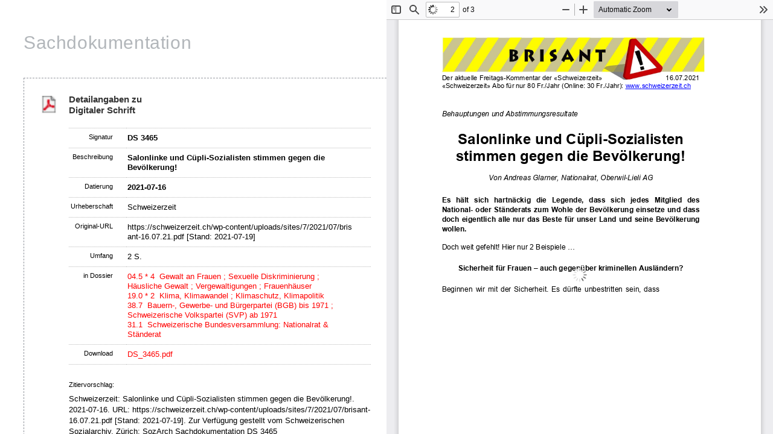

--- FILE ---
content_type: text/html; charset=UTF-8
request_url: https://www.sachdokumentation.ch/bestand/ds/3465
body_size: 1514
content:
<!DOCTYPE html>
<html lang="en">
	<head>
		<meta charset="utf-8">
		<title>Salonlinke und Cüpli-Sozialisten stimmen gegen die Bevölkerung! (Schweizerzeit) — Sachdokumentation</title>
		<link rel="stylesheet" href="https://www.sachdokumentation.ch/assets/css/sd_frontend,v2.css" />
		<style>
                html {overflow-y: auto;}
			 	body { margin: 0; padding: 0; height: 100vh; font-family: Arial, sans-serif;}
			 	.halb { position: fixed; top: 0;  left: 0; right: 50%; bottom: 0; padding-left: 3em; margin: 0;}
			 	iframe { position: fixed; top: 0; width: 50%; right: 0; height: 100%; border: none; }
			 	h2 { margin-top: 0;}
			 	.url { overflow-wrap: break-word; }
			 	th, h2.small { text-align: left; font-weight: normal; font-size: 0.86em; }
			 	td, th { vertical-align: top; padding-right: 2em; padding-bottom: 0.33em; }
			 	th { text-align: right; }

			 	a { text-decoration: none; color: red }

			 	table { border-bottom: none; border-top: 1px dotted rgb(187, 187, 187); margin-left: 48px }
			 	th, td, h2.small { line-height: 1.3; padding-top: 0.66em; padding-bottom: 0.66em; }
			 	.bordered { border: 1px dashed rgb(146, 150, 157); padding: 2em;  margin-top: 3em; border-right: none; }
			 	#logo { display: none !important; }

			 	article > * { padding-left: 48px !important }

			 	.wrap span {
				 /* https://css-tricks.com/snippets/css/prevent-long-urls-from-breaking-out-of-container/ */
				  overflow-wrap: break-word;
				  word-wrap: break-word;
				  -ms-word-break: break-all;
				  word-break: break-all;
				/*  word-break: break-word; */
				  -ms-hyphens: auto;
				  -moz-hyphens: auto;
				  -webkit-hyphens: auto;
				  hyphens: auto;
				}

		</style>
		<meta name="viewport" content="width=device-width, initial-scale=1">
	</head>


	<body id="bestand" class="digitale-schrift-meta">
        
		<iframe src="https://www.sachdokumentation.ch/assets/vendor/pdfjs/web/viewer.html?file=https%3A%2F%2Fwww.sachdokumentation.ch%2Fbestand%2Fpdf%2FDS_3465.pdf#page=2&amp;v=1764526335"></iframe>

		<div class="halb">

		<header>
			<h1><a href="https://www.sachdokumentation.ch/" title="Sachdokumentation, Startseite">Sachdokumentation</a></h1>
			<div id="logo"><a href="https://www.sozialarchiv.ch/" title="Schweizerisches Sozialarchiv, Startseite" aria-label="Schweizerisches Sozialarchiv, Startseite" target="_blank"> </a></div>
		</header>


		<article class="bordered">

		<h2 id="titel" class="pdf">Detailangaben zu <br>Digitaler Schrift</h2>

		<table>
			<tr>
				<th>Signatur</th>
				<td><strong>DS 3465</strong></td>
			</tr>
			<tr>
				<th>Beschreibung</th>
				<td><strong>Salonlinke und Cüpli-Sozialisten stimmen gegen die Bevölkerung!</strong></td>
			</tr>
					<tr>
				<th>Datierung</th>
				<td><strong>2021-07-16</strong></td>
			</tr>
			<tr>
				<th>Urheberschaft</th>
				<td>Schweizerzeit</td>
			</tr>
					<tr>
				<th>Original-URL</th>
				<td class="wrap"><span>https://schweizerzeit.ch/wp-content/uploads/sites/7/2021/07/brisant-16.07.21.pdf</span> [Stand: 2021-07-19]</td>
			</tr>
							<tr>
				<th>Umfang</th>
								<td><span>2 S.</span></td>
			</tr>
			<tr>
				<th>in Dossier</th>
				<td>
									<a href="https://www.sachdokumentation.ch/bestand/dossier/60">04.5 * 4  Gewalt an Frauen ; Sexuelle Diskriminierung ; Häusliche Gewalt ; Vergewaltigungen ; Frauenhäuser</a><br />
									<a href="https://www.sachdokumentation.ch/bestand/dossier/349">19.0 * 2  Klima, Klimawandel ; Klimaschutz, Klimapolitik</a><br />
									<a href="https://www.sachdokumentation.ch/bestand/dossier/619">38.7  Bauern-, Gewerbe- und Bürgerpartei (BGB) bis 1971 ; Schweizerische Volkspartei (SVP) ab 1971</a><br />
									<a href="https://www.sachdokumentation.ch/bestand/dossier/536">31.1  Schweizerische Bundesversammlung: Nationalrat & Ständerat</a><br />
								</td>
			</tr>
					<tr>
				<th>Download</th>
				<td><a href="https://www.sachdokumentation.ch/bestand/pdf/DS_3465.pdf">DS_3465.pdf</a></td>
			</tr>
		</table>

			<h2 class="small">
				Zitiervorschlag:
			</h2>
			<p class="wrap">
				Schweizerzeit:  Salonlinke und Cüpli-Sozialisten stimmen gegen die Bevölkerung!. 2021-07-16.
									URL: <span>https://schweizerzeit.ch/wp-content/uploads/sites/7/2021/07/brisant-16.07.21.pdf</span> [Stand: 2021-07-19].
								Zur Verfügung gestellt vom Schweizerischen Sozialarchiv, Zürich:  SozArch Sachdokumentation DS 3465			</p>

			</article>

		</div>
		<script src="https://www.sachdokumentation.ch/assets/vendor/pdfjs/web/viewer.js"></script>
	</body>
</html>


--- FILE ---
content_type: text/css
request_url: https://www.sachdokumentation.ch/assets/css/sd_frontend,v2.css
body_size: 5371
content:
@charset "UTF-8";
/*
	Reset
	==============
*/
html, body, div, span, object, iframe, h1, h2, h3, h4, h5, h6, p, blockquote, pre,
abbr, address, cite, code, del, dfn, em, img, ins, kbd, q, samp,
small, strong, sub, sup, var, b, i, dl, dt, dd, ol, ul, li, fieldset, form, label, legend,
table, caption, tbody, tfoot, thead, tr, th, td,
article, aside, canvas, details, figcaption, figure, footer, header, hgroup, menu, nav, section, summary,
time, mark, audio, video {
  margin: 0;
  padding: 0;
  border: 0;
  font: inherit;
  vertical-align: baseline;
}

/*
	Basics
	==============
*/
article, aside, details, figcaption, figure, footer, header, hgroup, menu, nav, section {
  display: block;
  /*HTML5*/
}

html {
  overflow-y: scroll;
}

body {
  font-size: 13px;
  font-family: Arial, Helvetica, sans-serif;
}

select, input, textarea, button {
  font: 99% sans-serif;
}

a {
  text-decoration: none;
}

small, .small {
  font-size: 0.86em;
  font-weight: normal;
}

strong, b, th {
  font-weight: bold;
}

b {
  color: black;
}

ul, ol {
  margin-left: 2em;
}

ol {
  list-style-type: decimal;
}

ul li {
  list-style-type: square;
  line-height: 1.5em;
}

nav ul, nav li {
  margin: 0;
  list-style: none;
  list-style-image: none;
}

table {
  border-collapse: collapse;
  border-spacing: 0;
}

td {
  vertical-align: top;
}

hr {
  display: block;
  height: 1px;
  border: 0;
  border-top: 1px solid #ccc;
  margin: 2em 0;
  clear: both;
}

input, select {
  vertical-align: middle;
}

textarea {
  overflow: auto;
  line-height: 1.5em;
}

:-moz-placeholder {
  color: #999 !important;
}

sub, sup {
  font-size: 75%;
  line-height: 0;
  position: relative;
}

sup {
  top: -0.5em;
}

sub {
  bottom: -0.25em;
}

h1, h2, h3 {
  color: black;
  font-weight: bold;
}

table {
  margin: 1.5em 0;
  border-bottom: 2px solid #c0c3c6;
  line-height: 1.8em;
}

thead {
  border-bottom: 2px solid #c0c3c6;
}

td, th {
  padding: 0 0.5em 0 0.15em;
  text-align: left;
}

tr {
  border-bottom: 1px dotted #bbb;
}

input.disabled {
  border: 2px solid white;
}

input[type=submit] {
  font-size: 16px;
}

input[type=text], input[type=password], input[type=email], input[type=date], textarea, .faux-input {
  font-family: "Lucida Sans Typewriter", "droid-sans-mono", "Droid Sans Mono", Menlo, Monaco, "Andale Mono", monospace;
  font-size: 0.86em;
  padding: 0.4em 0.35em 0.35em 0.35em;
  color: black;
  background-color: #fcfcfc;
}

code, pre {
  font-family: "Lucida Sans Typewriter", "Droid Sans Mono", Menlo, Monaco, "Andale Mono", monospace;
  color: #776656;
  font-size: 0.92em;
  letter-spacing: 0.1em;
}

.float-right {
  float: right;
}

.clear {
  clear: both;
}

hr.clear {
  border-color: white;
  margin: 0;
}

.ucfirst {
  text-transform: capitalize;
}

.csv + .csv:before {
  content: " , ";
}

.dimmed, .dimmed * {
  color: #92969c;
}

span.highlight {
  display: inline !important;
}

mark, .highlight {
  background-color: #fff7cf;
  border: 1px solid #fff4c0;
  border-bottom-width: 2px;
}
a:hover mark, a:hover .highlight {
  border-bottom-width: 0px;
  color: #d30018;
}

.unmark {
  background-color: transparent;
  border-color: transparent;
  color: inherit;
}

/*
	Positionierung
	==============
*/
* {
  -webkit-box-sizing: border-box;
  -moz-box-sizing: border-box;
  box-sizing: border-box;
}

#top {
  width: 86%;
  min-width: 740px;
  max-width: 1100px;
  margin: 1em auto;
}
#top > section {
  border: 1px dashed #92969c;
  padding: 2em;
}
#top div, #top h1, #top h2, #top h3, #top h4, #top p, #top ul {
  margin-bottom: 1.5em;
}
#top p, #top li {
  margin-bottom: 0.75em;
}

section {
  clear: both;
  position: relative;
}
section > h1, section > h2 {
  clear: both;
  min-height: 42px;
  line-height: 1.4em;
  padding: 0.2em 0;
}

section > div {
  margin-left: 60px;
}

.tabellarisch, #dossiers {
  margin-left: 60px;
}
.tabellarisch div.readout, #dossiers div.readout {
  margin-left: 60px;
}
.tabellarisch table, #dossiers table {
  width: 100%;
}
.tabellarisch > h1, .tabellarisch > h2, #dossiers > h1, #dossiers > h2 {
  min-height: 42px;
  line-height: 1.4em;
  padding: 0.2em 0 0.2em 60px;
  margin-top: 42px;
  background-image: url("../grafik/sd_box.png");
  background-repeat: no-repeat;
  background-size: 42px 42px;
  -moz-background-size: 42px 42px;
  background-position: 0 0;
}
.backgroundsize .tabellarisch > h1, .backgroundsize .tabellarisch > h2, .backgroundsize #dossiers > h1, .backgroundsize #dossiers > h2 {
  background-image: url("../grafik/2x_sd_box.png");
}
.tabellarisch .zusatzinfo span, #dossiers .zusatzinfo span {
  display: block;
  margin-top: 0.15em;
  -webkit-hyphens: auto;
  -moz-hyphens: auto;
  hyphens: auto;
  -webkit-hyphenate-before: 2;
  -webkit-hyphenate-after: 3;
  hyphenate-lines: 3;
}
.tabellarisch .zusatzinfo > span, #dossiers .zusatzinfo > span {
  font-size: 11px;
  /* span > span nicht noch kleiner! */
}

#dossiers {
  margin-left: 60px;
}
#dossiers ul.readout {
  margin-left: 80px;
}
#dossiers var {
  display: none;
}

#bestellung .tabellarisch {
  margin-left: 0;
}

#bestellung .tabellarisch h1, #bestellung .tabellarisch h2 {
  margin-top: 0px;
}

#bestellung input[type=submit] {
  margin-bottom: 0.5em;
}

#bestellung #vcard {
  margin-bottom: 2em;
}
#bestellung #vcard p {
  margin-bottom: 0;
}
#bestellung #remote-addr {
  float: right;
  color: #c0c3c6;
}
#bestellung footer {
  margin-left: 60px;
  padding: 0 30px 30px 0;
}
#bestellung footer h1 {
  margin: 2.5em 0 0 0;
}

#bestellformular {
  margin-bottom: 2em;
}
#bestellformular form p {
  width: 100%;
  text-align: left;
  clear: both;
  line-height: 2em;
}
#bestellformular input[type=text] {
  margin-left: 2em;
  float: right;
  margin-bottom: 1.33em;
}
#bestellformular input[type=radio] {
  margin-top: 0;
}
#bestellformular input[type=text], #bestellformular input[type=email], #bestellformular textarea, #bestellformular select {
  width: 100%;
}
#bestellformular h1 {
  display: none;
}

#suche-vereint {
  position: absolute;
  top: -2px;
  right: -2px;
  width: 27%;
  min-width: 160px !important;
  border: 1px dashed #92969c;
  padding: 2em;
  border-top: none;
  border-right: none;
  padding: 0 0 0.5em 2em;
  background-color: white;
}
#suche-vereint h1 {
  display: none;
}
#suche-vereint label + label {
  margin-left: 3%;
  display: inline-block;
  white-space: nowrap;
}
#suche-vereint input[type=text] {
  width: 80%;
  margin-bottom: 0;
}

#suche-vereint input[type=image], #suche-separat input[type=image] {
  width: 24px;
  height: 24px;
  margin: 2px 3px;
  background-color: #df0000;
  float: right;
}
#suche-vereint input[type=image]:hover, #suche-separat input[type=image]:hover {
  background-color: #222;
}
#suche-vereint input[type=image]:active, #suche-separat input[type=image]:active {
  position: relative;
  top: 1px;
  left: 1px;
}
#suche-vereint input[type=text], #suche-separat input[type=text] {
  width: 100%;
}
#suche-vereint span, #suche-separat span {
  display: table-cell;
  padding: 0;
  vertical-align: top;
  width: 100%;
}
#suche-vereint span + span, #suche-separat span + span {
  width: 36px;
  text-align: right;
}

#suche-separat label {
  margin-bottom: 0.75em;
}
#suche-separat p {
  margin-bottom: 2em;
}

#suchauswahl {
  /* radiobuttons */
  font-size: 0.92em;
}
#suchauswahl input {
  margin: 0.3em 0.5em 0 0.5em;
  padding: 0;
}
#suchauswahl input[type=radio] {
  vertical-align: text-top;
  margin: 0em 0 0 2%;
  padding: 0;
}

#suche-vereint p#suchauswahl {
  height: 0px;
  overflow: hidden;
  transition: width 0.5s ease, height 0.5s ease;
}
#suche-vereint:hover p#suchauswahl {
  height: 2em;
}
#suche-vereint p#highlighting {
  height: 0px;
  overflow: hidden;
  transition: width 0.5s ease, height 0.5s ease;
}
#suche-vereint:hover p#highlighting {
  height: 2em;
}

/*
	Erscheinung
 	===========
*/
* {
  -webkit-box-sizing: border-box;
  -moz-box-sizing: border-box;
  box-sizing: border-box;
}

body {
  font-family: Helvetica, Arial, sans-serif;
  line-height: 1.4em;
}

#top .halbe {
  width: 50%;
  margin: 0;
  padding: 0 2em;
}
#top .links {
  float: left;
  padding-left: 0;
}
#top .rechts {
  float: right;
  padding-right: 0;
  position: relative;
  left: -1px;
}
#top .spalte2x, #top .halbe .halbe {
  padding: 0 1em 0 1.5em;
}
#top section > .links, #top .rechts .links {
  border-right: 1px dashed #92969c;
}
#top .links .rechts {
  border-left: 1px dashed #92969c;
}

header {
  height: 90px;
  position: relative;
  display: block;
}
header h1 {
  float: left;
  margin: 55px 0 34px 0 !important;
  font-family: "ff-din-web", "Trebuchet MS", Calibri, Tahoma, sans-serif;
  font-size: 30px;
  line-height: 32px;
  letter-spacing: 0.02em;
  font-weight: normal;
  font-size-adjust: 0.48;
}
header a {
  color: #b2b6ba;
}
header #logo {
  float: right;
  height: 84px;
  width: 235px;
  display: inline;
  background-image: url("../grafik/sozialarchiv_logo.png");
  background-repeat: no-repeat;
  background-size: 235px 84px;
  -moz-background-size: 235px 84px;
  background-position: 0 0;
}
.backgroundsize header #logo {
  background-image: url("../grafik/2x_sozialarchiv_logo.png");
}
header #logo a {
  display: block;
  height: 84px;
  width: 235px;
  border: none !important;
}
header sup {
  font-weight: normal;
  color: #e8e9ea;
}
header h1 a:hover {
  border-bottom: none;
}

#titel,
.tabellarisch > h1, .tabellarisch h2 {
  font-size: 1.15em;
  color: #333 !important;
}

h1 em, h2 em, h3 em {
  font-weight: normal;
  font-style: normal;
}

.tabellarisch th, .tabellarisch td {
  line-height: 1.2em;
  padding: 0.4em 0.5em;
  min-width: 1.5em;
}
.tabellarisch .em {
  width: 16px;
}
.tabellarisch .th {
  width: 42px;
}
.tabellarisch .sml {
  width: 85px;
}
.tabellarisch .med {
  width: 100px;
}
.tabellarisch .lrg {
  width: 280px;
}
.tabellarisch .xl {
  min-width: 220px;
  width: 36%;
}
.tabellarisch input[type=image] {
  width: 16px;
  height: 16px;
  background-color: #df0000;
  box-sizing: content-box;
  border: none;
  position: relative;
  top: -2px;
  -webkit-border-radius: 0px;
  -moz-border-radius: 0px;
  border-radius: 0px;
  -moz-background-clip: padding;
  -webkit-background-clip: padding-box;
  background-clip: padding-box;
}
.tabellarisch input[type=image]:hover {
  background-color: #222;
}
.tabellarisch input[type=image]:active {
  position: relative;
  top: 1px;
  left: 1px;
}
.tabellarisch tr:hover td {
  background-color: #f4f6f8;
}
.tabellarisch input.remove {
  margin-left: 0 !important;
}

thead td {
  background: none !important;
}

#details {
  /* Mappen: Ein- und Ausklappen der PDF-Liste */
  /* Einzelobjekte mit PDF */
}
#details h1#einzeldokumente, #details h2#einzeldokumente {
  background-image: url("../grafik/sd_detail.png");
  background-repeat: no-repeat;
  background-size: 42px 42px;
  -moz-background-size: 42px 42px;
  background-position: 0 0;
}
.backgroundsize #details h1#einzeldokumente, .backgroundsize #details h2#einzeldokumente {
  background-image: url("../grafik/2x_sd_detail.png");
}
#details h1#mappen, #details h2#mappen {
  background-image: url("../grafik/sd_mappe.png");
  background-repeat: no-repeat;
  background-size: 42px 42px;
  -moz-background-size: 42px 42px;
  background-position: 0 0;
}
.backgroundsize #details h1#mappen, .backgroundsize #details h2#mappen {
  background-image: url("../grafik/2x_sd_mappe.png");
}
#details br + h1#mappen, #details br + h2#mappen {
  margin-top: 0;
}
#details table td.em {
  background-image: url("../grafik/thumb_detail.png");
  background-repeat: no-repeat;
  background-size: 18px 18px;
  -moz-background-size: 18px 18px;
  background-position: 8px 6px;
}
.backgroundsize #details table td.em {
  background-image: url("../grafik/2x_thumb_detail.png");
}
#details .mappen table td.em {
  background-image: url("../grafik/thumb_mappe.png");
  background-repeat: no-repeat;
  background-size: 18px 18px;
  -moz-background-size: 18px 18px;
  background-position: 8px 6px;
}
.backgroundsize #details .mappen table td.em {
  background-image: url("../grafik/2x_thumb_mappe.png");
}
#details td strong {
  font-weight: normal;
}
#details tr.referenz {
  background-color: #fff7c0;
}
#details ul.pdfs {
  margin: 0.33em 0 0 1em;
  column-count: 2;
  column-gap: 2em;
}
#details ul.pdfs li {
  background-image: url("../grafik/thumb_pdf.png");
  background-repeat: no-repeat;
  background-size: 15px 15px;
  -moz-background-size: 15px 15px;
  background-position: 0 2px;
  list-style: none;
  padding-left: 30px;
  margin-bottom: 0.166em;
}
.backgroundsize #details ul.pdfs li {
  background-image: url("../grafik/2x_thumb_pdf.png");
}
#details tr ul.pdfs {
  overflow: hidden;
  max-height: 0px;
  transition: max-height 1s ease-in-out;
}
#details tr:hover ul.pdfs, #details tr:focus ul.pdfs, #details tr.expanded td ul.pdfs {
  max-height: 3000px;
}
#details .mappen tr:hover .trigger, #details .mappen tr:focus .trigger {
  color: #666;
}
#details .mappen tr:hover a.trigger:hover {
  color: #e2001a;
}
#details .mappen tr.expanded a.trigger {
  color: #ccc !important;
  border-bottom: none !important;
  cursor: default;
}
#details .mappen {
  margin-bottom: 8em;
}
#details table td.em.pdf {
  background-image: url("../grafik/thumb_pdf.png");
  background-repeat: no-repeat;
  background-size: 15px 15px;
  -moz-background-size: 15px 15px;
  background-position: 8px 6px;
}
.backgroundsize #details table td.em.pdf {
  background-image: url("../grafik/2x_thumb_pdf.png");
}

#dossiers > h1, #dossiers > h2 {
  background-image: url("../grafik/sd_dossier.png");
  background-repeat: no-repeat;
  background-size: 42px 42px;
  -moz-background-size: 42px 42px;
  background-position: 0 0;
}
.backgroundsize #dossiers > h1, .backgroundsize #dossiers > h2 {
  background-image: url("../grafik/2x_sd_dossier.png");
}

#bestand #gruppe-zweistellig {
  margin-bottom: 3em;
  width: 70%;
  /* => Kollision mit Suchfeld */
}
#bestand #gruppe-zweistellig span.triangle {
  color: #53565b;
  font-size: 0.7em;
  margin: 0 1.2em;
}
#bestand #titel + div#h2 {
  margin-top: -1em;
}
#bestand #titel aside#verweis {
  margin-top: 1em;
  font-weight: normal;
  color: #92969c;
  font-size: 0.86em;
}

.sig-mini {
  font-size: 0.86em;
  letter-spacing: 0.1em;
  margin-right: 0.2em;
}

h1#ds, h2#ds {
  background-image: url("../grafik/sd_pdf.png");
  background-repeat: no-repeat;
  background-size: 42px 42px;
  -moz-background-size: 42px 42px;
  background-position: 0 0;
}
.backgroundsize h1#ds, .backgroundsize h2#ds {
  background-image: url("../grafik/2x_sd_pdf.png");
}

.digitale-schrift-meta #titel {
  background-image: url("../grafik/thumb_pdf.png");
  background-repeat: no-repeat;
  background-size: 30px 30px;
  -moz-background-size: 30px 30px;
  background-position: 0 2px;
  background-position: left center;
}
.backgroundsize .digitale-schrift-meta #titel {
  background-image: url("../grafik/2x_thumb_pdf.png");
}

.digitale-schriften td.pdf {
  background-image: url("../grafik/thumb_pdf.png");
  background-repeat: no-repeat;
  background-size: 15px 15px;
  -moz-background-size: 15px 15px;
  background-position: 0 2px;
  background-position: center center;
}
.backgroundsize .digitale-schriften td.pdf {
  background-image: url("../grafik/2x_thumb_pdf.png");
}

input#zeitraumfilter {
  display: none;
}

.irs-slider {
  cursor: pointer;
  cursor: move;
  cursor: grab;
  cursor: -moz-grab;
  cursor: -webkit-grab;
}

.irs-slider:active {
  cursor: grabbing;
  cursor: -moz-grabbing;
  cursor: -webkit-grabbing;
}

.dataTables_filter {
  text-align: left;
  float: left !important;
}

body#bestellung section > h1, body#bestellung section > h2 {
  background-image: url("../grafik/cart_big.png");
  background-repeat: no-repeat;
  background-size: 42px 42px;
  -moz-background-size: 42px 42px;
  background-position: 0 0;
  padding-left: 60px;
}
.backgroundsize body#bestellung section > h1, .backgroundsize body#bestellung section > h2 {
  background-image: url("../grafik/2x_cart_big.png");
}

body#bestand.dossier section > h1, body#bestand.dossier section > h2 {
  padding-left: 60px;
  background-image: url("../grafik/sd_dossier.png");
  background-repeat: no-repeat;
  background-size: 42px 42px;
  -moz-background-size: 42px 42px;
  background-position: 0 0;
}
.backgroundsize body#bestand.dossier section > h1, .backgroundsize body#bestand.dossier section > h2 {
  background-image: url("../grafik/2x_sd_dossier.png");
}
body#bestand.schachtel section > h1, body#bestand.schachtel section > h2 {
  padding-left: 60px;
  background-image: url("../grafik/sd_box.png");
  background-repeat: no-repeat;
  background-size: 42px 42px;
  -moz-background-size: 42px 42px;
  background-position: 0 0;
}
.backgroundsize body#bestand.schachtel section > h1, .backgroundsize body#bestand.schachtel section > h2 {
  background-image: url("../grafik/2x_sd_box.png");
}
body#bestand.schachtel .zusatzinfo span.details {
  display: none;
  /* Link unnötig: Schachtel einzeln immer mit Details */
}
body#bestand.schachtel .dateienliste > h1, body#bestand.schachtel .dateienliste > h2 {
  background-image: url("../grafik/sd_pdf.png");
  background-repeat: no-repeat;
  background-size: 42px 42px;
  -moz-background-size: 42px 42px;
  background-position: 0 0;
}
.backgroundsize body#bestand.schachtel .dateienliste > h1, .backgroundsize body#bestand.schachtel .dateienliste > h2 {
  background-image: url("../grafik/2x_sd_pdf.png");
}

#schachteln table td.em {
  background-image: url("../grafik/thumb_box.png");
  background-repeat: no-repeat;
  background-size: 18px 18px;
  -moz-background-size: 18px 18px;
  background-position: 8px 6px;
}
.backgroundsize #schachteln table td.em {
  background-image: url("../grafik/2x_thumb_box.png");
}

#aufbau {
  margin-bottom: 3em !important;
}
#aufbau p#dossier, #aufbau p#box, #aufbau p#detail {
  padding-left: 60px;
  margin-bottom: 1.5em;
}
#aufbau p#box {
  background-image: url("../grafik/sd_box.png");
  background-repeat: no-repeat;
  background-size: 42px 42px;
  -moz-background-size: 42px 42px;
  background-position: 0 0;
}
.backgroundsize #aufbau p#box {
  background-image: url("../grafik/2x_sd_box.png");
}
#aufbau p#dossier {
  background-image: url("../grafik/sd_dossier.png");
  background-repeat: no-repeat;
  background-size: 42px 42px;
  -moz-background-size: 42px 42px;
  background-position: 0 0;
}
.backgroundsize #aufbau p#dossier {
  background-image: url("../grafik/2x_sd_dossier.png");
}
#aufbau p#detail {
  background-image: url("../grafik/sd_detail.png");
  background-repeat: no-repeat;
  background-size: 42px 42px;
  -moz-background-size: 42px 42px;
  background-position: 0 0;
}
.backgroundsize #aufbau p#detail {
  background-image: url("../grafik/2x_sd_detail.png");
}

#adressen {
  margin-bottom: 0 !important;
}
#adressen dd {
  margin-left: 1.5em;
  margin-bottom: 0.33em;
}
#adressen dt, #adressen .small {
  color: #92969c !important;
}
#adressen dl {
  margin-bottom: 0.66em;
}
#adressen:hover .expand {
  display: none;
}
#adressen:hover #kontakt {
  border-right: none;
}

#cart {
  position: fixed;
  bottom: 0;
  right: 0;
  width: 54px;
  overflow: hidden;
  transition: width 0.5s ease, height 0.5s ease;
}
#cart div {
  padding: 15px 30px 20px 60px;
  min-width: 280px;
  background-image: url("../grafik/cart_w.png");
  background-repeat: no-repeat;
  background-size: 32px 32px;
  -moz-background-size: 32px 32px;
  background-position: 10px 10px;
}
.backgroundsize #cart div {
  background-image: url("../grafik/2x_cart_w.png");
}
#cart div.items {
  background-color: #e2001a;
  color: white;
  width: 380px;
}
#cart div.empty {
  background-color: #cdd5dd;
}
#cart a:hover {
  border-bottom-color: white;
}
#cart h1, #cart h2, #cart a {
  color: white;
  font-weight: bold;
}
#cart h1, #cart h2, #cart ul {
  margin-bottom: 0.5em;
}
#cart .remove {
  float: right;
  font-weight: normal;
}
#cart .remove a {
  font-weight: normal;
}

#cart.hover {
  height: auto;
  width: 380px;
}

.markierte-entfernen {
  float: right;
}

#suche.abstimmung h1.dimmed, #suche.abstimmung h2.dimmed {
  display: none;
}

body.abstimmung #titel {
  max-width: 66%;
}

ol.themenbaum {
  list-style-type: none;
  margin: 0;
  margin-left: 0.2em;
}

ol.themenbaum li, ol.themenbaum p {
  padding: 0 0 0.3em 0;
}
ol.themenbaum p {
  margin-bottom: 0 !important;
}
ol.themenbaum li + li + li {
  padding-left: 3em;
}
ol.themenbaum li + li + li + li {
  padding-left: 6em;
}
ol.themenbaum li + li + li + li + li {
  padding-left: 9em;
}
ol.themenbaum span {
  width: 3em;
  display: inline-block;
  min-width: 2em;
  font-size: 0.84em;
  letter-spacing: 0.1em;
  /* dito: .sig-mini*/
}
ol.themenbaum p {
  line-height: 1.2em;
}
ol.themenbaum li.sd-thema span {
  width: 7em;
  margin-left: -7.3em;
}
ol.themenbaum li.sd-thema p {
  padding-left: 6em;
  line-height: 1.2em;
  padding-top: 0;
}
ol.themenbaum li.sd-thema small {
  margin-left: 2em;
}
ol.themenbaum p.gesamthaft small {
  margin-left: 5em;
}
ol.themenbaum li.sd-box {
  margin-top: 1em;
  padding-left: 6em;
  line-height: 1.2em;
}
ol.themenbaum li.sd-box h1, ol.themenbaum li.sd-box h2 {
  display: inline-block;
  color: #92969c;
  font-size: 0.88em;
  margin: 1em 0;
}
ol.themenbaum li.sd-box p {
  line-height: 1.6em !important;
}
ol.themenbaum small.verweise {
  margin: 0 0 0.33em 1.66em;
  display: block;
  line-height: 1.4em;
  color: #92969c;
}
ol.themenbaum + form {
  margin-top: 2em;
  margin-left: 5em;
}
ol.themenbaum .beispiele {
  display: block;
  margin-left: 5em;
  color: #92969c;
}

ul.dossier-trefferliste li {
  line-height: 1.3em;
}

li.position {
  font-weight: bold;
}

li.position em {
  /* drill-down */
  color: orange;
  font-style: normal;
  font-weight: normal;
  margin-left: 2em;
  font-size: 0.86em;
}

li.sd-thema.position em, li.sd-thema.position var {
  display: none;
}

span.deleted + a, tr.deleted td, p.deleted {
  text-decoration: line-through;
  color: #555;
}

sup {
  font-weight: bold;
  z-index: 0 !important;
}

li.sd-thema var, ul.dossier-trefferliste var {
  /* Badge mit Glyph */
  font-size: 0.8em;
  background-color: #92969c;
  color: white;
  margin-right: 0.75em;
  padding: 0.15em 0.45em;
  font-weight: bold;
  -webkit-border-radius: 0.8em;
  -moz-border-radius: 0.8em;
  border-radius: 0.8em;
  -moz-background-clip: padding;
  -webkit-background-clip: padding-box;
  background-clip: padding-box;
  text-shadow: 0 1px 3px rgba(0, 0, 0, 0.25);
  position: relative;
  top: -2px;
  left: 4px;
  cursor: help;
}

var.n0 {
  /* zero */
  background-color: #D2CEC8 !important;
}

#home #toc {
  display: none;
}
#home .themenbaum p {
  -webkit-hyphens: auto;
  -moz-hyphens: auto;
  hyphens: auto;
  -webkit-hyphenate-before: 2;
  -webkit-hyphenate-after: 3;
  hyphenate-lines: 3;
  text-indent: -0.8em;
  margin-left: 2em;
  padding-bottom: 0.6em;
  width: 96%;
}
#home .themenbaum span {
  width: 12px;
  position: relative;
  left: -12px;
  display: inline;
}

/* Hilfe-Button auf Startseite */
.hilfe, #suche-separat h2, #suche-separat label {
  float: left;
  display: inline;
  max-width: 81%;
  font-weight: 700;
}

#suche-separat p {
  display: block;
  clear: both;
}

.hilfe {
  padding: 0 0 0 0.66em;
}

.hilfe a {
  display: block;
  padding: 0;
  width: 1.4em;
  height: 1.4em;
  font-size: 0.92em;
  font-weight: bold;
  line-height: 1.5;
  text-align: center;
  background-color: #4981dd;
  color: white;
  -webkit-border-radius: 50%;
  -moz-border-radius: 50%;
  border-radius: 50%;
  -moz-background-clip: padding;
  -webkit-background-clip: padding-box;
  background-clip: padding-box;
}

.hilfe a:hover {
  background-color: #333;
  color: white;
  -webkit-border-radius: 50%;
  -moz-border-radius: 50%;
  border-radius: 50%;
  -moz-background-clip: padding;
  -webkit-background-clip: padding-box;
  background-clip: padding-box;
  border-bottom: none;
}

.ui-tooltip-light {
  background-color: #faf7aa !important;
  border-color: #fddc58 !important;
  color: black !important;
  width: 35%;
  font-size: 13px !important;
  padding: 0.66em;
  box-shadow: 1px 3px 16px 0px rgba(55, 55, 55, 0.5);
  -webkit-box-shadow: 1px 3px 16px 0px rgba(55, 55, 55, 0.5);
  -moz-box-shadow: 1px 3px 16px 0px rgba(55, 55, 55, 0.5);
}
.ui-tooltip-light p {
  line-height: 1.35;
  text-shadow: 0 1px 3px white;
}
.ui-tooltip-light p + p {
  margin-top: 0.66em;
}
.ui-tooltip-light b {
  color: #cd970e !important;
}

/* Warnungen */
div.flashError, div.flashConfirm {
  position: fixed;
  width: 600px;
  top: 0px;
  left: 50%;
  margin-left: -300px;
  padding: 2em 5% 3em 5%;
  background-color: white;
  cursor: pointer;
  box-shadow: 5px 8px 22px 2px rgba(44, 44, 44, 0.5);
  -webkit-box-shadow: 5px 8px 22px 2px rgba(44, 44, 44, 0.5);
  -moz-box-shadow: 5px 8px 22px 2px rgba(44, 44, 44, 0.5);
  z-index: 10;
  font-size: 1.15em;
}
div.flashError h1, div.flashError h2, div.flashConfirm h1, div.flashConfirm h2 {
  margin-bottom: 0;
}
div.flashError p, div.flashConfirm p {
  clear: both;
}

div.flashError {
  background-image: url("../grafik/warning-stripes.png");
  background-repeat: no-repeat;
  background-size: 80px 16px;
  -moz-background-size: 80px 16px;
  background-position: 0 0;
  background-repeat: repeat-x;
  padding-top: 4em !important;
  background-color: #fff7da;
}
.backgroundsize div.flashError {
  background-image: url("../grafik/2x_warning-stripes.png");
}

.flashConfirm {
  border-top: 12px solid limegreen;
}

.flashConfirm h1, .flashConfirm h2 {
  color: limegreen;
}

.flashError h1, .flashError h2 {
  color: black;
}

.error {
  color: #ec0aa8;
}

.cancel {
  float: right;
  color: black;
  font-weight: normal;
  font-size: 150%;
}

body.fehler div.flashError {
  display: none !important;
}

hr {
  border-top: 1px dashed #92969c;
}

hr.upper {
  margin-top: 0;
}

hr.lower {
  margin-bottom: 0;
}

/*
	Links
	=====
*/
a, .fauxlink {
  color: #e2001a;
}

a:hover {
  color: #e2001a;
  border-bottom: 2px solid #f53a4f;
}

.zusatzinfo a:hover, small a:hover {
  border-bottom-width: 1px;
}

a:active {
  position: relative;
  top: 1px;
  left: 1px;
}

a.back {
  margin: 0 2em;
}

a.back:before {
  content: "← ";
}

.hide {
  display: none !important;
}

li.select2-selection__choice {
  float: none !important;
}

/*
	Output-Ziele, Sonderregeln
	==========================
*/
/* iOS-Optimization */
input[type=image] {
  -webkit-appearance: none;
  -webkit-border-radius: 0;
  border-radius: 0;
}

#breaking-news {
  background-color: #df0000;
  color: white;
  padding: 10px;
  font-size: 1.3em;
  line-height: 2em;
}

/*# sourceMappingURL=sd_frontend,v2.css.map */
